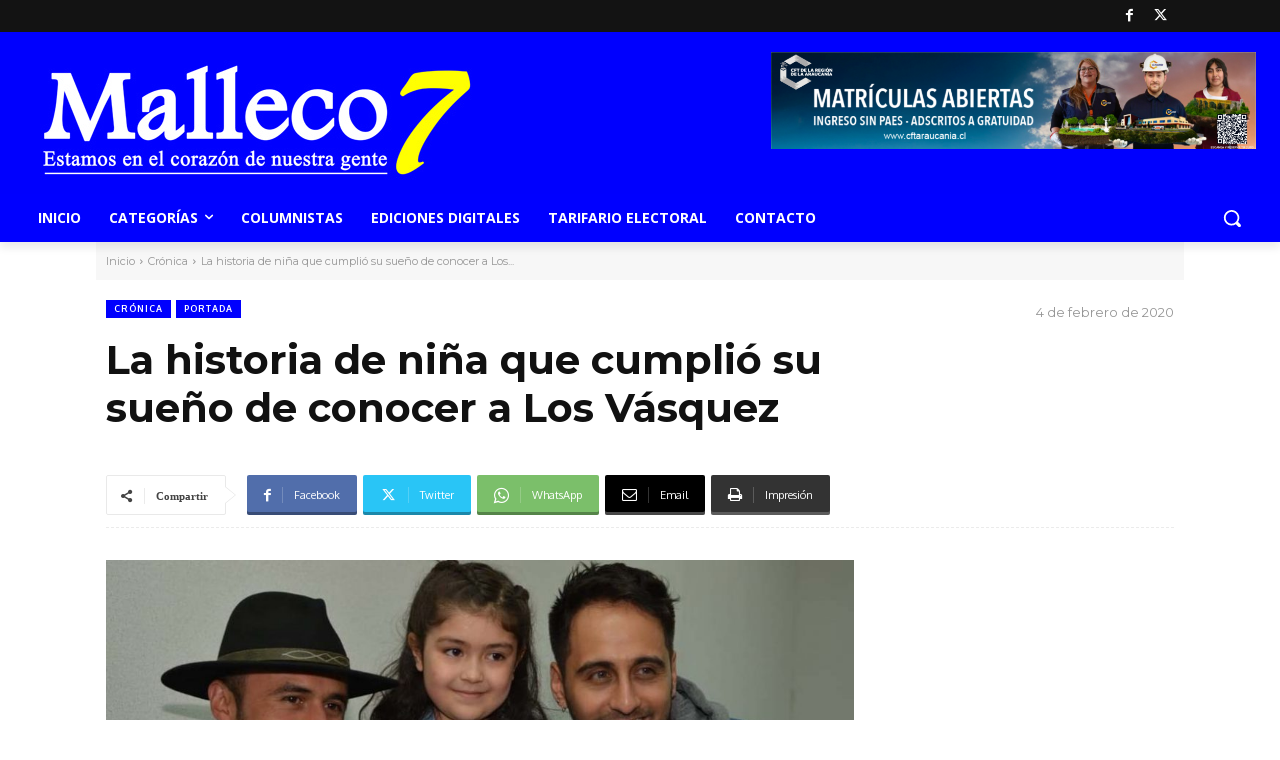

--- FILE ---
content_type: text/html; charset=utf-8
request_url: https://www.google.com/recaptcha/api2/aframe
body_size: 268
content:
<!DOCTYPE HTML><html><head><meta http-equiv="content-type" content="text/html; charset=UTF-8"></head><body><script nonce="N_eX03u9SOKzXDYN9rbnmQ">/** Anti-fraud and anti-abuse applications only. See google.com/recaptcha */ try{var clients={'sodar':'https://pagead2.googlesyndication.com/pagead/sodar?'};window.addEventListener("message",function(a){try{if(a.source===window.parent){var b=JSON.parse(a.data);var c=clients[b['id']];if(c){var d=document.createElement('img');d.src=c+b['params']+'&rc='+(localStorage.getItem("rc::a")?sessionStorage.getItem("rc::b"):"");window.document.body.appendChild(d);sessionStorage.setItem("rc::e",parseInt(sessionStorage.getItem("rc::e")||0)+1);localStorage.setItem("rc::h",'1769140170126');}}}catch(b){}});window.parent.postMessage("_grecaptcha_ready", "*");}catch(b){}</script></body></html>

--- FILE ---
content_type: text/javascript;charset=UTF-8
request_url: https://whos.amung.us/pingjs/?k=1rr423pnso&t=La%20historia%20de%20ni%C3%B1a%20que%20cumpli%C3%B3%20su%20sue%C3%B1o%20de%20conocer%20a%20Los%20V%C3%A1squez%20-%20Malleco%207&c=d&x=https%3A%2F%2Fwww.malleco7.cl%2Fla-historia-de-nina-que-cumplio-su-sueno-de-conocer-a-los-vasquez%2F&y=&a=0&v=27&r=1365
body_size: -48
content:
WAU_r_d('10','1rr423pnso',0);

--- FILE ---
content_type: application/javascript
request_url: https://t.dtscout.com/pv/?_a=v&_h=malleco7.cl&_ss=7gs0ektycz&_pv=1&_ls=0&_u1=1&_u3=1&_cc=us&_pl=d&_cbid=3lcc&_cb=_dtspv.c
body_size: -285
content:
try{_dtspv.c({"b":"chrome@131"},'3lcc');}catch(e){}